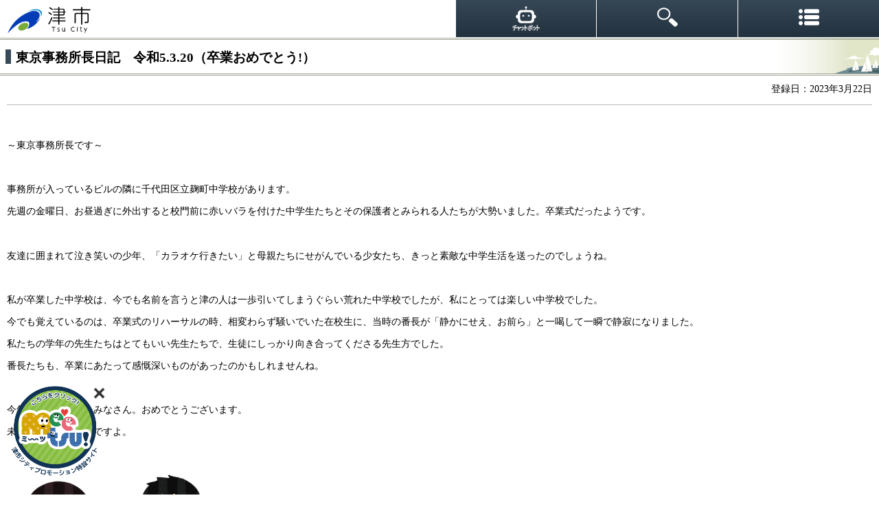

--- FILE ---
content_type: text/html
request_url: https://www.tokyooffice.city.tsu.mie.jp/www/tokyo/sp/contents/1679442391338/index.html
body_size: 3027
content:
<!DOCTYPE html><html>
<head>
<meta charset="UTF-8"/>
<title>東京事務所長日記　令和5.3.20（卒業おめでとう!） | 津市</title>
<meta name="Keywords" content=""/>
<meta name="Description" content=""/>
<meta name="viewport" content="width=device-width, initial-scale=1.0, user-scalable=0, minimum-scale=1.0, maximum-scale=1.0"/>
<link type="text/css" rel="stylesheet" href="/www/sp/css/import.css?202511"/>
<script src="/www/sp/js/jquery.min.js"></script>
<script src="/www/sp/js/jquery.cookie.js"></script>
<script src="/www/sp/js/heightline.js"></script>
<script src="/www/sp/js/common.js"></script>
<script src="/www/sp/js/analytics.js">/**/</script>
</head>
<body>
<header xmlns="http://www.w3.org/1999/xhtml" class="Reset clearfix" id="header">
<div class="Left">
<h1>
<a href="/www/tokyo/sp/index.html">
<img alt="津市" src="/www/sp/image/sp_common/head_logo.png"/>
</a>
</h1>
</div>
<div class="Right clearfix">
<ul class="Hnavi">
<li class="menu">
<a href="javascript:void(0);">
<img alt="メニュー" src="/www/sp/image/sp_common/btnMenu.png"/>
</a>
</li>
<li class="search">
<a href="javascript:void(0);">
<img alt="メニュー" src="/www/sp/image/sp_common/btnSearch.png"/>
</a>
</li>
<li class="chatbot">
<a href="https://webapp-jichitai-cdn.azureedge.net/tsucityfull/index.html">
<img src="/www/sp/image/btnChatbot_sp.png" alt="チャットボット"/>
</a>
</li>
</ul>
</div>
<nav id="Gmenu">
<ul class="Menu_Main">
<li>
<a href="/www/tokyo/sp/index.html">トップページ</a>
</li>
<li>
<a href="/www/sp/genre/1500000000001/index.html">暮らし</a>
</li>
<li>
<a href="/www/sp/genre/1500000000130/index.html">子育て・教育</a>
</li>
<li>
<a href="/www/sp/genre/1500000000175/index.html">健康・福祉</a>
</li>
<li>
<a href="/www/sp/genre/1500000000098/index.html">防災・救急</a>
</li>
<li>
<a href="/www/sp/genre/1500000000193/index.html">仕事・産業</a>
</li>
<li>
<a href="/www/sp/genre/1500000000104/index.html">まちづくり</a>
</li>
<li>
<a href="/www/sp/genre/1500000000151/index.html">文化・スポーツ</a>
</li>
<li>
<a href="/www/sp/genre/1500000000250/index.html">市政情報</a>
</li>
<li class="Orange">
<a href="/www/sp/genre/1500000000682/index.html">市外向け情報「津ぅrip」</a>
</li>
</ul>
<div class="BottomArea">
<ul class="Menu_Sub">
<li>
<a href="/www/tokyo/sp/sitemap.html">サイトマップ</a>
</li>
</ul>
<div class="btnClose">
<a href="#">閉じる</a>
</div>
</div>
</nav>
</header>
<div xmlns="http://www.w3.org/1999/xhtml" class="Reset FormArea Hide" id="SearchArea">
<form class="search" action="/search/ftsservlet" id="SiteSearch" method="get" name="SiteSearch">
<input value="" class="Width100 Mag10b" maxlength="100" id="SearchKeyword" name="keyword" type="search" placeholder="検索キーワードを入力"/>
<input name="search-btn" type="hidden" value="検索"/>
<input type="hidden" name="logical" value="1"/>
<input type="hidden" name="pagesize" value="50"/>
<input type="hidden" name="orderby" value="2"/>
<input type="hidden" name="sort" value="1"/>
<input type="hidden" name="kind" value="0"/>
<input type="hidden" name="item" value="0"/>
<input type="hidden" name="siteId" value="-1"/>
<input type="hidden" name="dateDiff" value=""/>
<div class="C">
<input value="サイト内を検索" class="SearchBtn" id="btnsearch" type="submit"/>
</div>
</form>
</div>
<div id="Main" class="Reset">
<h1 class="Title">東京事務所長日記　令和5.3.20（卒業おめでとう!）</h1>
<div class="Container">
<p class="R">登録日：2023年3月22日</p>
<hr class="HrLine01"/>
</div>
</div>
<div class="ContentsArea TableAuto"><p>～東京事務所長です～</p>
  <p>&nbsp;</p>
  <p>事務所が入っているビルの隣に千代田区立麹町中学校があります。</p>
  <p>先週の金曜日、お昼過ぎに外出すると校門前に赤いバラを付けた中学生たちとその保護者とみられる人たちが大勢いました。卒業式だったようです。</p>
  <p>&nbsp;</p>
  <p>友達に囲まれて泣き笑いの少年、「カラオケ行きたい」と母親たちにせがんでいる少女たち、きっと素敵な中学生活を送ったのでしょうね。</p>
  <p>&nbsp;</p>
  <p>私が卒業した中学校は、今でも名前を言うと津の人は一歩引いてしまうぐらい荒れた中学校でしたが、私にとっては楽しい中学校でした。</p>
  <p>今でも覚えているのは、卒業式のリハーサルの時、相変わらず騒いでいた在校生に、当時の番長が「静かにせえ、お前ら」と一喝して一瞬で静寂になりました。</p>
  <p>私たちの学年の先生たちはとてもいい先生たちで、生徒にしっかり向き合ってくださる先生方でした。</p>
  <p>番長たちも、卒業にあたって感慨深いものがあったのかもしれませんね。</p>
  <p>&nbsp;</p>
  <p>今年度ご卒業されたみなさん。おめでとうございます。</p>
  <p>未来はきっと明るいですよ。</p>
  <p>&nbsp;</p>
  <p><img alt="" width="150" height="325" src="/www/tokyo/contents/1679442391338/simple/230322084708_0.png" />　<img alt="" width="150" height="323" src="/www/tokyo/contents/1679442391338/simple/230322084708_1.png" /></p></div>
<div class="Reset ContentsInfoArea"/>
<br/>
<div class="Reset ContentsInfoArea">
<dl>
<dt>
<span>このページに関するお問い合わせ先</span>
</dt>
<dd>
<div class="Container">政策財務部&nbsp;東京事務所
<br/>
					電話番号：<a href="tel:03-6672-6868">03-6672-6868</a>
<br/>
					ファクス：03-6673-4143<br/>
					メールアドレス：<a href="&#109;&#97;&#105;&#108;&#116;&#111;&#58;&#48;&#51;&#45;&#54;&#54;&#55;&#50;&#45;&#54;&#56;&#54;&#56;&#64;&#99;&#105;&#116;&#121;&#46;&#116;&#115;&#117;&#46;&#108;&#103;&#46;&#106;&#112;">&#48;&#51;&#45;&#54;&#54;&#55;&#50;&#45;&#54;&#56;&#54;&#56;&#64;&#99;&#105;&#116;&#121;&#46;&#116;&#115;&#117;&#46;&#108;&#103;&#46;&#106;&#112;</a></div>
</dd>
</dl>
</div>
<div class="Reset">
<ul class="ColumnBox3">
<li>
<a onclick="javascript:history.back()" href="javascript:void(0)" class="LinkBtn3">
<span class="heightLine-FootLink2 IconBack">戻る</span>
</a>
</li>
<li>
<a href="/www/tokyo/sp/index.html" class="LinkBtn3">
<span class="heightLine-FootLink2 IconHome">ホーム</span>
</a>
</li>
<li>
<a href="#header" class="LinkBtn3">
<span class="heightLine-FootLink2 IconTop">ページの先頭へ</span>
</a>
</li>
</ul>
</div>
<div xmlns="http://www.w3.org/1999/xhtml" class="Reset">
<ul class="ColumnBox2">
<li>
<a class="LinkBtn2" href="https://webapp-jichitai-cdn.azureedge.net/tsucityfull/index.html">
<span class="heightLine-FootLink1">津市質問チャット</span>
</a>
</li>
<li>
<a class="LinkBtn2" href="/www/sp/genre/1500000000363/index.html">
<span class="heightLine-FootLink1">相談窓口</span>
</a>
</li>
</ul>
<ul class="ColumnBox2">
<li>
<a class="LinkBtn2" href="https://logoform.jp/form/5jA5/590178">
<span class="heightLine-FootLink1">市政へのご意見・ご質問</span>
</a>
</li>
<li>
<a class="LinkBtn2" href="/www/sp/genre/1458380389212/index.html">
<span class="heightLine-FootLink1">総合支所</span>
</a>
</li>
</ul>
</div>
<footer xmlns="http://www.w3.org/1999/xhtml" class="Reset clearfix" id="footer">
<p>
<img class="Mag5b" alt="津市役所" src="/www/sp/image/sp_common/foot_logo.png"/>
</p>
<p class="Mag10b">〒514-8611 三重県津市西丸之内23番1号<br/>
			（法人番号 7000020242012）<br/>
<a href="/www/sp/contents/1001000008501/index.html">各部・課の問い合わせ先はこちら</a>
<br/>
<a href="/www/sp/genre/1461230641448/index.html">庁舎へのアクセスはこちら</a>
</p>
<p class="Mag10b">
<a class="LinkBtn1 mini" href="/www/index.html">
<span>PC版サイトへ</span>
</a>
</p>
</footer>
<div xmlns="http://www.w3.org/1999/xhtml" id="Copyright">All Rights Reserved. Copyright
		&copy; 2015 Tsu City.<br/>
		[各ページの記事、画像等の無断転載を禁じます]
	</div>
<div id="WagamachiPortalBanner"><ul><li id="WagamachiClose"></li><li><a href="https://www.citydo.com/prf/mie/tsu/" target="_blank"><img src="/www/js/WagamachiBanner/floating_bnr.png" alt=""></a></li></ul></div>
<script type="text/javascript" src="/www/js/WagamachiBanner/sxBanner.js"></script>
<script type="text/javascript" src="/_Incapsula_Resource?SWJIYLWA=719d34d31c8e3a6e6fffd425f7e032f3&ns=1&cb=157272050" async></script></body>
</html>


--- FILE ---
content_type: text/css
request_url: https://www.tokyooffice.city.tsu.mie.jp/www/sp/css/import.css?202511
body_size: -155
content:
@charset "utf-8";@import url(reset.css) ;@import url(common.css) ;@import url(frame.css?202511) ;@import url(content.css) ;

--- FILE ---
content_type: text/css
request_url: https://www.tokyooffice.city.tsu.mie.jp/www/sp/css/reset.css
body_size: 273
content:
@charset "utf-8";html,body,div,span,object,iframe,h1,h2,h3,h4,h5,h6,small,sub,sup,fieldset,form,label,legend,article,aside,canvas,details,figcaption,figure,footer,header,hgroup,menu,nav,section,summary,time,mark,audio,video{margin:0;padding:0;border:0;outline:0;vertical-align:baseline}h1,h2,h3,h4,h5,h6{font-size:100%}body,textarea,input,select{line-height:1.3;font-family:'Lato','Hiragino Kaku Gothic ProN','ヒラギノ角ゴ ProN W3','Meiryo','メイリオ','sans-serif'}article,aside,details,figcaption,figure,footer,header,hgroup,menu,nav,section{display:block}input,select{vertical-align:middle}.Reset table,.Reset caption,.Reset tbody,.Reset tfoot,.Reset thead,.Reset tr,.Reset th,.Reset td{outline:0;border-collapse:collapse;border-spacing:0}.Reset dl,.Reset dt,.Reset dd,.Reset ol,.Reset ul,.Reset li,.Reset p{margin:0;padding:0;border:0;outline:0;vertical-align:baseline}.Reset ol,.Reset ul,.Reset li{list-style:none}.Reset img{border-style:none;vertical-align:bottom;margin:0;padding:0;border:0;outline:0}

--- FILE ---
content_type: text/css
request_url: https://www.tokyooffice.city.tsu.mie.jp/www/sp/css/common.css
body_size: 4566
content:
@charset "utf-8";
/*==============================================
Font-size Adjustment
Default Size    = 16px
Present Setting = 12px

63% = - 6px  |	100% = +-0px  |	138% = + 6px
69% = - 5px  |	107% = + 1px  |	144% = + 7px
75% = - 4px  |	113% = + 2px	|	150% = + 8px
82% = - 3px  |	119% = + 3px	|	157% = + 9px
88% = - 2px  |	125% = + 4px	|	163% = +10px
94% = - 1px  |	132% = + 5px	|	169% = +11px
===============================================*/

/**************************************************************************************************
Default
**************************************************************************************************/

body { font-size:88%;}

a:link,
a:visited {color: #005599;text-decoration: underline;}
a:hover 	{color: #990055;text-decoration: underline;}


/**************************************************************************************************
Common Class
**************************************************************************************************/
.clearfix:after {
	display : block;
	clear : both;
	height : 0;
	visibility : hidden;
	content : ".";
	line-height : 0;
}
.clearfix {
	display : inline-table;
	min-height : 1%;
}
/* FOR MAC IE \*/
* html .clearfix {
	height : 1%;
}
.clearfix {
	display : block;
}

.clear {
	clear: both;
}

.Hide {display:none;}


/*ImageSize*/
.Width100 {width:100%;}
.Width98 {width:98%;}
.Width90 {width:90%;}

/*Text Indent*/	
.TxtInd_00, .TxtInd_00 li {text-indent: 0em !important;		padding-left: 0em !important;}
.TxtInd_10, .TxtInd_10 li {text-indent: -1em !important;		padding-left: 1em !important;}
.TxtInd_15, .TxtInd_15 li {text-indent: -1.5em !important;	padding-left: 1.5em !important;}
.TxtInd_20, .TxtInd_20 li {text-indent: -2em !important;		padding-left: 2em !important;}
.TxtInd_25, .TxtInd_25 li {text-indent: -2.5em !important;	padding-left: 2.5em !important;}
.TxtInd_30, .TxtInd_30 li {text-indent: -3em !important;		padding-left: 3em !important;}
.TxtInd_35, .TxtInd_35 li {text-indent: -3.5em !important;	padding-left: 3.5em !important;}
.TxtInd_40, .TxtInd_40 li {text-indent: -4em !important;		padding-left: 4em !important;}


/*Text Align*/
.L {text-align: left !important;}
.C {text-align: center !important;}
.R {text-align: right !important;}

/*Float Align*/
.Fl_l {float: left;}
.Fl_r {float: right;}

/*hr*/
hr.HrLine01 {
	display:block;
	height:1px;
	border:0;   
	border-top:1px solid #bbbbbb;
	margin:1em 0;
	padding:0;
}


/*Font Style*/
.B {font-weight: bold !important;}
.N {font-weight: normal !important;}
.U {text-decoration: underline!important;}
.U_None {text-decoration: none!important;}
.S {text-decoration: line-through!important;}
.FS_ss {font-size		: 82% !important;}
.FS_s {font-size		: 88% !important;}
.FS_l {font-size: 114% !important;}
.FS_ll {font-size: 126% !important;}
.FS_lll {font-size: 138% !important;}
.FC_white {color: #ffffff !important;}
.FC_red {color: #923232 !important;}
.FC_blue {color: #2855a9 !important;}
.FC_green {color: #446622 !important;}
.FC_Yellow {color: #ffcc00 !important;}
.FC_glay {color: #757575 !important;}

/*Margin*/
.MagAuto  {margin-right: auto !important;margin-left: auto !important;}
.MagAutoLeft  {margin-left: auto !important;}

.Mag0all  {margin: 0px !important;}
.Mag0tb  {margin-top: 0px !important;margin-bottom: 0px !important;}
.Mag20brl  {margin-bottom: 20px !important;margin-right: 20px !important;margin-left: 20px !important;}

.Mag0t  {margin-top: 0px !important;}
.Mag5t  {margin-top: 5px !important;}
.Mag10t {margin-top: 10px !important;}
.Mag15t {margin-top: 15px !important;}
.Mag20t {margin-top: 20px !important;}
.Mag30t {margin-top: 30px !important;}
.Mag40t {margin-top: 40px !important;}

.Mag0b  {margin-bottom: 0px !important;}
.Mag5b  {margin-bottom: 5px !important;}
.Mag10b {margin-bottom: 10px !important;}
.Mag15b {margin-bottom: 15px !important;}
.Mag20b {margin-bottom: 20px !important;}
.Mag30b {margin-bottom: 30px !important;}
.Mag40b {margin-bottom: 40px !important;}

.Mag0r  {margin-right: 0px !important;}
.Mag5r  {margin-right: 5px !important;}
.Mag10r {margin-right: 10px !important;}
.Mag15r {margin-right: 15px !important;}
.Mag20r {margin-right: 20px !important;}
.Mag30r {margin-right: 30px !important;}
.Mag40r {margin-right: 40px !important;}

.Mag0l  {margin-left: 0px !important;}
.Mag5l  {margin-left: 5px !important;}
.Mag10l {margin-left: 10px !important;}
.Mag15l {margin-left: 15px !important;}
.Mag20l {margin-left: 20px !important;}
.Mag30l {margin-left: 30px !important;}
.Mag40l {margin-left: 40px !important;}


/*Padding*/

.PadInput  {padding: 0.1em 0.5em !important;}
.PadEM1b  {padding-bottom: 1em !important;}

.Pad0all  {padding: 0px !important;}

.Pad0t  {padding-top: 0px !important;}
.Pad5t  {padding-top: 5px !important;}
.Pad10t {padding-top: 10px !important;}
.Pad15t {padding-top: 15px !important;}
.Pad20t {padding-top: 20px !important;}
.Pad30t {padding-top: 30px !important;}
.Pad40t {padding-top: 40px !important;}

.Pad0b  {padding-bottom: 0px !important;}
.Pad5b  {padding-bottom: 5px !important;}
.Pad10b {padding-bottom: 10px !important;}
.Pad15b {padding-bottom: 15px !important;}
.Pad20b {padding-bottom: 20px !important;}
.Pad30b {padding-bottom: 30px !important;}
.Pad40b {padding-bottom: 40px !important;}

.Pad0r  {padding-right: 0px !important;}
.Pad5r  {padding-right: 5px !important;}
.Pad10r {padding-right: 10px !important;}
.Pad15r {padding-right: 15px !important;}
.Pad20r {padding-right: 20px !important;}
.Pad30r {padding-right: 30px !important;}
.Pad40r {padding-right: 40px !important;}

.Pad0l  {padding-left: 0px !important;}
.Pad5l  {padding-left: 5px !important;}
.Pad10l {padding-left: 10px !important;}
.Pad15l {padding-left: 15px !important;}
.Pad20l {padding-left: 20px !important;}
.Pad30l {padding-left: 30px !important;}
.Pad40l {padding-left: 40px !important;}


/*List Tag*/

.List {margin: 10px 0px;}
.List li {margin: 0px 0px 8px 0px;text-indent: 0em;padding-left: 0em;list-style: none !important;}
.ListNum {margin: 10px 0px;}
.ListNum li {list-style: decimal !important;margin: 0px 0px 8px 24px;	text-indent: 0em; padding-left: 0em;}
.ListDisc {margin: 10px 0px;}
.ListDisc li {list-style: disc !important;margin: 0px 0px 8px 24px;	text-indent: 0em; padding-left: 0em;}
.ListNone li {list-style: none !important;}
.ListTxt {margin: 10px 0px;}
.ListTxt li {list-style:none !important; margin: 0px 0px 6px 20px;	text-indent: -2.3em;padding-left: 2em;}
.ListAlpha {margin: 10px 0px;}
.ListAlpha li {
	list-style: lower-alpha !important;
	margin: 0px 0px 4px 24px !important;
	text-indent: 0em !important;
	padding-left: 0em !important;
}



.ContentsArea .Fl_l {float: none; margin-right:0px; margin-bottom:10px;}
.ContentsArea .Fl_r {float: none; margin-left:0px; margin-bottom:10px;}


.Tbl01{
}
		.Tbl01 caption{
			text-align: left;
		}
		.Tbl01 th {
			padding:8px;
			border: 1px solid #998877;
			vertical-align: middle;
		}
		.Tbl01 td {
			padding:8px;
			border: 1px solid #998877;
			vertical-align: middle;
			}

		.Tbl01 thead th{
			background: #453f31;
			font-weight: bold;
			text-align: center;
			color: #FFF;
		}
		.Tbl01 thead td{
			background: #446622;
			font-weight: bold;
			text-align: center;
			color: #FFF;
		}
		.Tbl01 tbody th{
			font-weight: bold;
			background: #f7f4eb;
		}
		.Tbl01 tbody td{
		}

.ContentsArea .Tbl02{}
		.ContentsArea .Tbl02 caption{
			text-align: left;
		}
		.ContentsArea .Tbl02 th {
			padding:5px;
			border-style:solid;
			border-width:1px;
			border-color:#888888;
			vertical-align: middle;
		}
		.ContentsArea .Tbl02 td,
		.entryBody .Tbl02 td {
			padding:5px;
			border-style:solid;
			border-width:1px;
			border-color:#888888;
			vertical-align: middle;
			}

		.ContentsArea .Tbl02 thead th,
		.entryBody .Tbl02 thead th{
			background-color: #193c7e;
			font-weight: normal;
			text-align: center;
			color:#ffffff;
		}
		.ContentsArea .Tbl02 thead td,
		.entryBody .Tbl02 thead td{
			background-color: #666666;
			font-weight: normal;
			text-align: center;
			color:#ffffff;
		}
		.ContentsArea .Tbl02 tbody th,
		.entryBody .Tbl02 tbody th{
			font-weight: normal;
			background-color: #ddebf7;
		}
		.ContentsArea .Tbl02 tbody td,
		.entryBody .Tbl02 tbody td{
			background-color: #FFF;
		}

/*List Tag*/
.ContentsArea ol {margin: 10px 0px;}
.ContentsArea ol li {list-style: decimal !important;margin: 0px 0px 4px 24px;	text-indent: 0em; padding-left: 0em;}
.ContentsArea ul {margin: 10px 0px;}
.ContentsArea ul li {list-style: disc !important;margin: 0px 0px 4px 24px;	text-indent: 0em; padding-left: 0em;}




/**************************************************************************************************
矢印アイコン
**************************************************************************************************/

/*
01：右矢印 / 02：左矢印 / 03：上矢印 / 04：下矢印
05：リロード / 06：進む / 07：戻る / 08：ホーム
*/

.IcoAr01w {background-image: url(../image/sp_common/icon_btn01_w.png) ,url(../image/sp_common/icon_btn10_w.png)                                !important;background-repeat: no-repeat; background-size:18px 18px;}
.IcoAr02w {background-image: url(../image/sp_common/icon_btn02_w.png) ,url(../image/sp_common/icon_btn10_w.png)                                !important;background-repeat: no-repeat; background-size:18px 18px;}
.IcoAr03w {background-image: url(../image/sp_common/icon_btn03_w.png) ,url(../image/sp_common/icon_btn10_w.png)                                !important;background-repeat: no-repeat; background-size:18px 18px;}
.IcoAr04w {background-image: url(../image/sp_common/icon_btn04_w.png) ,url(../image/sp_common/icon_btn10_w.png)                                !important;background-repeat: no-repeat; background-size:18px 18px;}
.IcoAr05w {background-image: url(../image/sp_common/icon_btn05_w.png) ,url(../image/sp_common/icon_btn10_w.png)                                !important;background-repeat: no-repeat; background-size:18px 18px;}
.IcoAr06w {background-image: url(../image/sp_common/icon_btn06_w.png) ,url(../image/sp_common/icon_btn10_w.png)                                !important;background-repeat: no-repeat; background-size:18px 18px;}
.IcoAr07w {background-image: url(../image/sp_common/icon_btn07_w.png) ,url(../image/sp_common/icon_btn10_w.png)                                !important;background-repeat: no-repeat; background-size:18px 18px;}
.IcoAr08w {background-image: url(../image/sp_common/icon_btn08_w.png) ,url(../image/sp_common/icon_btn10_w.png)                                !important;background-repeat: no-repeat; background-size:18px 18px;}
.IcoAr09w {background-image: url(../image/sp_common/icon_btn09_w.png) ,url(../image/sp_common/icon_btn10_w.png)                                !important;background-repeat: no-repeat; background-size:18px 18px;}
.IcoAr10w {background-image: url(../image/sp_common/icon_btn10_w.png) ,url(../image/sp_common/icon_btn10_w.png)  !important;background-repeat: no-repeat; background-size:18px 18px;}
.IcoAr01b {background-image: url(../image/sp_common/icon_btn01_b.png) ,url(../image/sp_common/icon_btn10_b.png)                                !important;background-repeat: no-repeat; background-size:18px 18px;}
.IcoAr02b {background-image: url(../image/sp_common/icon_btn02_b.png) ,url(../image/sp_common/icon_btn10_b.png)                                !important;background-repeat: no-repeat; background-size:18px 18px;}
.IcoAr03b {background-image: url(../image/sp_common/icon_btn03_b.png) ,url(../image/sp_common/icon_btn10_b.png)                                !important;background-repeat: no-repeat; background-size:18px 18px;}
.IcoAr04b {background-image: url(../image/sp_common/icon_btn04_b.png) ,url(../image/sp_common/icon_btn10_b.png)                                !important;background-repeat: no-repeat; background-size:18px 18px;}
.IcoAr05b {background-image: url(../image/sp_common/icon_btn05_b.png) ,url(../image/sp_common/icon_btn10_b.png)                                !important;background-repeat: no-repeat; background-size:18px 18px;}
.IcoAr06b {background-image: url(../image/sp_common/icon_btn06_b.png) ,url(../image/sp_common/icon_btn10_b.png)                                !important;background-repeat: no-repeat; background-size:18px 18px;}
.IcoAr07b {background-image: url(../image/sp_common/icon_btn07_b.png) ,url(../image/sp_common/icon_btn10_b.png)                                !important;background-repeat: no-repeat; background-size:18px 18px;}
.IcoAr08b {background-image: url(../image/sp_common/icon_btn08_b.png) ,url(../image/sp_common/icon_btn10_b.png)                                !important;background-repeat: no-repeat; background-size:18px 18px;}
.IcoAr09b {background-image: url(../image/sp_common/icon_btn09_b.png) ,url(../image/sp_common/icon_btn10_b.png)                                !important;background-repeat: no-repeat; background-size:18px 18px;}
.IcoAr10b {background-image: url(../image/sp_common/icon_btn10_b.png) ,url(../image/sp_common/icon_btn10_b.png)  !important;background-repeat: no-repeat; background-size:18px 18px;}
.IcoAr01g {background-image: url(../image/sp_common/icon_btn01_w.png) ,url(../image/sp_common/icon_btn10_b.png)                                !important;background-repeat: no-repeat; background-size:18px 18px;}
.IcoAr02g {background-image: url(../image/sp_common/icon_btn02_w.png) ,url(../image/sp_common/icon_btn10_b.png)                                !important;background-repeat: no-repeat; background-size:18px 18px;}
.IcoAr03g {background-image: url(../image/sp_common/icon_btn03_w.png) ,url(../image/sp_common/icon_btn10_b.png)                                !important;background-repeat: no-repeat; background-size:18px 18px;}
.IcoAr04g {background-image: url(../image/sp_common/icon_btn04_w.png) ,url(../image/sp_common/icon_btn10_b.png)                                !important;background-repeat: no-repeat; background-size:18px 18px;}
.IcoAr05g {background-image: url(../image/sp_common/icon_btn05_w.png) ,url(../image/sp_common/icon_btn10_b.png)                                !important;background-repeat: no-repeat; background-size:18px 18px;}
.IcoAr06g {background-image: url(../image/sp_common/icon_btn06_w.png) ,url(../image/sp_common/icon_btn10_b.png)                                !important;background-repeat: no-repeat; background-size:18px 18px;}
.IcoAr07g {background-image: url(../image/sp_common/icon_btn07_w.png) ,url(../image/sp_common/icon_btn10_b.png)                                !important;background-repeat: no-repeat; background-size:18px 18px;}
.IcoAr08g {background-image: url(../image/sp_common/icon_btn08_w.png) ,url(../image/sp_common/icon_btn10_b.png)                                !important;background-repeat: no-repeat; background-size:18px 18px;}
.IcoAr09g {background-image: url(../image/sp_common/icon_btn09_w.png) ,url(../image/sp_common/icon_btn10_b.png)                                !important;background-repeat: no-repeat; background-size:18px 18px;}
.IcoAr10g {background-image: url(../image/sp_common/icon_btn10_w.png) ,url(../image/sp_common/icon_btn10_b.png)                                !important;background-repeat: no-repeat; background-size:18px 18px;}

.IcoPsLC {background-position: 5px center;}

/*PC版アイコン*/
.PCicon {
	background-color:#ffffff;
	display:inline-block;
	color:#205195;
	font-weight:bold;
	padding: 0px 5px;
	margin-left:10px;
	font-size: 88%;
	border-radius: 3px;
}


/**************************************************************************************************
エリア・カラムボックス
**************************************************************************************************/

.Container {
	padding:10px;
}

/*2カラムボックス*/
.ColumnBox2 li {
	width:50%;
	float:left;
}
.ColumnBox2 li:nth-child(odd) div.Area {
	padding-right:5px;
}
.ColumnBox2 li:nth-child(even) div.Area {
	padding-left:5px;
}

.ColumnBox2:after {
	display : block;
	clear : both;
	height : 0;
	visibility : hidden;
	content : ".";
	line-height : 0;
}
.ColumnBox2 {
	display : inline-table;
	min-height : 1%;
}
/* FOR MAC IE \*/
* html .ColumnBox2 {
	height : 1%;
}
.ColumnBox2 {
	display : block;
}


/*3カラムボックス*/
.ColumnBox3 li {
	width:33%;
	float:left;
}
.ColumnBox3 li:nth-child(3n) {
	width:34%;
	float:left;
}


.ColumnBox3:after {
	display : block;
	clear : both;
	height : 0;
	visibility : hidden;
	content : ".";
	line-height : 0;
}
.ColumnBox3 {
	display : inline-table;
	min-height : 1%;
}
/* FOR MAC IE \*/
* html .ColumnBox3 {
	height : 1%;
}
.ColumnBox3 {
	display : block;
}


/*インラインカラムボックス*/
.ColumnBoxInline {
			width:100%;
			margin:0px auto;
			text-align: center;
}
.ColumnBoxInline li {
	display:inline-block;
}




/**************************************************************************************************
リンクボタン
**************************************************************************************************/

/*リンクボタン1（インライン要素ボタン）*/
.LinkBtn1 {
	background: #ffffff; /* Old browsers */
	background: -moz-linear-gradient(top,  #ffffff 0%, #f5f5f5 100%); /* FF3.6+ */
	background: -webkit-gradient(linear, left top, left bottom, color-stop(0%,#ffffff), color-stop(100%,#f5f5f5)); /* Chrome,Safari4+ */
	background: -webkit-linear-gradient(top,  #ffffff 0%,#f5f5f5 100%); /* Chrome10+,Safari5.1+ */
	background: -o-linear-gradient(top,  #ffffff 0%,#f5f5f5 100%); /* Opera 11.10+ */
	background: -ms-linear-gradient(top,  #ffffff 0%,#f5f5f5 100%); /* IE10+ */
	background: linear-gradient(to bottom,  #ffffff 0%,#f5f5f5 100%); /* W3C */
	filter: progid:DXImageTransform.Microsoft.gradient( startColorstr='#ffffff', endColorstr='#f5f5f5',GradientType=0 ); /* IE6-9 */
	-moz-box-shadow: 0px 0px 3px rgba(0,0,0,0.4);
	-webkit-box-shadow: 0px 0px 3px rgba(0,0,0,0.4);
	box-shadow: 0px 0px 3px rgba(0,0,0,0.4);
	border-radius: 10px;
	display:block;
	padding:0px 5px;
}
.LinkBtn1 span {
	background-image: url(../image/sp_common/icon_btn01_w.png) ,url(../image/sp_common/icon_btn10_w.png);
	background-repeat: no-repeat;
	background-position: center right;
	background-size:18px 18px, 18px 18px;
	display:block;
	padding:0.6em 20px 0.6em 5px;
}
.LinkBtn1 span img {
	margin:0px 0px 3px 3px;
	vertical-align:middle;
}

.LinkBtn1:link	   {text-decoration: none !important;}
.LinkBtn1:visited {text-decoration: none !important;}
.LinkBtn1:hover   {text-decoration: none !important;}

/*ミニボタン*/
.LinkBtn1.mini span {
	background-image: url(../image/sp_common/icon_btn01_w.png) ,url(../image/sp_common/icon_btn10_w.png);
	background-repeat: no-repeat;
	background-position: center right;
	background-size:12px 12px, 12px 12px;
	padding:4px 16px 4px 0px;
	font-size:82%;
	font-weight:normal;
}

/*インライン*/
.LinkBtn1.inline {
	display: inline-block;
}
.LinkBtn1.inline span {
	display: inline-block;
	padding:0.5em 25px 0.5em 0px;
}

/*ボタンを緑色に変更*/
.LinkBtn1.ColGreen {
	background: #5c8534; /* Old browsers */
	background: -moz-linear-gradient(top,  #5c8534 0%, #446622 100%); /* FF3.6+ */
	background: -webkit-gradient(linear, left top, left bottom, color-stop(0%,#5c8534), color-stop(100%,#446622)); /* Chrome,Safari4+ */
	background: -webkit-linear-gradient(top,  #5c8534 0%,#446622 100%); /* Chrome10+,Safari5.1+ */
	background: -o-linear-gradient(top,  #5c8534 0%,#446622 100%); /* Opera 11.10+ */
	background: -ms-linear-gradient(top,  #5c8534 0%,#446622 100%); /* IE10+ */
	background: linear-gradient(to bottom,  #5c8534 0%,#446622 100%); /* W3C */
	filter: progid:DXImageTransform.Microsoft.gradient( startColorstr='#5c8534', endColorstr='#446622',GradientType=0 ); /* IE6-9 */
	-moz-box-shadow: none;
	-webkit-box-shadow: none;
	box-shadow: none;
}
.LinkBtn1.ColGreen:link	   {color: #ffffff !important;text-decoration: none !important;}
.LinkBtn1.ColGreen:visited {color: #ffffff !important;text-decoration: none !important;}
.LinkBtn1.ColGreen:hover   {color: #dae0d3 !important;text-decoration: none !important;}


/*リンクボタン2（ブロックボタン1）*/
.LinkBtn2 {
	background: #364756; /* Old browsers */
	background: -moz-linear-gradient(top,  #364756 0%, #22313e 100%); /* FF3.6-15 */
	background: -webkit-linear-gradient(top,  #364756 0%,#22313e 100%); /* Chrome10-25,Safari5.1-6 */
	background: linear-gradient(to bottom,  #364756 0%,#22313e 100%); /* W3C, IE10+, FF16+, Chrome26+, Opera12+, Safari7+ */
	filter: progid:DXImageTransform.Microsoft.gradient( startColorstr='#364756', endColorstr='#22313e',GradientType=0 ); /* IE6-9 */
	display:block;
	padding:0px 5px;
	border-style: solid;
	border-width: 1px;
	border-color: #4b5d6e #1c2630 #1c2630 #4b5d6e;
}
.LinkBtn2 span {
	background-image: url(../image/sp_common/icon_btn01_w.png);
	background-repeat: no-repeat;
	background-position: center right;
	background-size:18px 18px;
	display:block;
	padding:0.4em 20px 0.4em 0px;
}

.LinkBtn2:link	   {color: #ffffff;text-decoration: none;}
.LinkBtn2:visited {color: #ffffff;text-decoration: none;}
.LinkBtn2:hover   {color: #d4d8dc;text-decoration: none;}




/*リンクボタン3（ブロックボタン2）*/
.LinkBtn3 {
	background: #444444;
	display:block;
	padding:0px 5px;
	border-style: solid;
	border-width:1px;
	border-color:#999999 #222222 #222222 #999999;
}
.LinkBtn3 span {
	background-image: url(../image/sp_common/icon_btn01_w.png) ,url(../image/sp_common/icon_btn10_w.png);
	background-size: 18px 18px;
	background-repeat: no-repeat;
	background-position: center 5px;
	display: block;
	padding: 25px 0px 0.4em 0px;
	text-align:center;
}
.LinkBtn3 span.IconBack {
	background-image: url(../image/sp_common/icon_btn07_w.png) ,url(../image/sp_common/icon_btn10_w.png);
}
.LinkBtn3 span.IconHome {
	background-image: url(../image/sp_common/icon_btn08_w.png) ,url(../image/sp_common/icon_btn10_w.png);
}
.LinkBtn3 span.IconTop {
	background-image: url(../image/sp_common/icon_btn03_w.png) ,url(../image/sp_common/icon_btn10_w.png);
}

.LinkBtn3:link	   {color: #ffffff;text-decoration: none;}
.LinkBtn3:visited {color: #ffffff;text-decoration: none;}
.LinkBtn3:hover   {color: #dddddd;text-decoration: none;}



/*ミニボタン*/
.LinkBtn4.mini span {
	background-image: url(../image/sp_common/icon_btn01_b.png);
	background-repeat: no-repeat;
	background-position: center right;
	padding:2px 16px 2px 0px;
	font-size:82%;
	font-weight:normal;
}


/*PC版リンクボタンの対応*/
.Link_Button {
	list-style: none;
	background: #ffffff; /* Old browsers */
	background: -moz-linear-gradient(top,  #ffffff 0%, #f5f5f5 100%); /* FF3.6+ */
	background: -webkit-gradient(linear, left top, left bottom, color-stop(0%,#ffffff), color-stop(100%,#f5f5f5)); /* Chrome,Safari4+ */
	background: -webkit-linear-gradient(top,  #ffffff 0%,#f5f5f5 100%); /* Chrome10+,Safari5.1+ */
	background: -o-linear-gradient(top,  #ffffff 0%,#f5f5f5 100%); /* Opera 11.10+ */
	background: -ms-linear-gradient(top,  #ffffff 0%,#f5f5f5 100%); /* IE10+ */
	background: linear-gradient(to bottom,  #ffffff 0%,#f5f5f5 100%); /* W3C */
	filter: progid:DXImageTransform.Microsoft.gradient( startColorstr='#ffffff', endColorstr='#f5f5f5',GradientType=0 ); /* IE6-9 */
	border-radius: 10px;
	display:block;
	padding:0px 5px !important;
	margin:0px 0px 8px 0px !important;
	-moz-box-shadow: 0px 0px 2px rgba(0,0,0,0.4);
	-webkit-box-shadow: 0px 0px 2px rgba(0,0,0,0.4);
	box-shadow: 0px 0px 2px rgba(0,0,0,0.4);
}
.Link_Button a {
	background-image: url(../image/sp_common/icon_btn01_w.png) ,url(../image/sp_common/icon_btn10_w.png);
	background-repeat: no-repeat;
	background-position: center right;
	display:block;
	padding:0.4em 20px 0.4em 0px;
}
.Link_Button a:link	   {color: #000000 !important;text-decoration: none !important;}
.Link_Button a:visited {color: #000000 !important;text-decoration: none !important;}
.Link_Button a:hover   {color: #bb2277 !important;text-decoration: none !important;}



/**************************************************************************************************
フォームパーツ
**************************************************************************************************/

.FormArea input[type="text"],
.FormArea input[type="search"] {
	border:1px solid #cccccc;
	padding: 10px;
	border-radius:5px;
	background: #ffffff;
}



.FormArea input[type="submit"]{
	border: none;
	padding: 6px 10px;
	color: #fff;
	cursor: pointer;
	border-radius: 5px;
}

.FormArea input[type="submit"].SearchBtn{
	padding-left:25px;
	background-color: #364756;
	background-image: url(../image/sp_common/btnSearch.png);
	background-position: 10px center;
	background-repeat: no-repeat;
	background-size: 1em;
}


/**************************************************************************************************
リストリンク
**************************************************************************************************/

.ContentsListBox {
	border-radius: 10px;
	-moz-box-shadow: 0px 0px 3px rgba(0,0,0,0.4);
	-webkit-box-shadow: 0px 0px 3px rgba(0,0,0,0.4);
	box-shadow: 0px 0px 3px rgba(0,0,0,0.4);
	margin:10px 0px 15px 0px;
}
.ContentsListBox li:first-child,
.ContentsListBox h2,
.ContentsListBox h3,
.ContentsListBox h4,
.ContentsListBox h5,
.ContentsListBox h6 {
	border-top-left-radius: 10px;
	border-top-right-radius: 10px;
}
.ContentsListBox li:last-child,
.ContentsListBox p:last-child,
.ContentsListBox div:last-child {
	border-bottom-left-radius: 10px;
	border-bottom-right-radius: 10px;
}


/*リストリンク：白*/
.ListLink.Strike {
	border-style:solid;
	border-width:1px 0px 0px 0px;
	border-color:#cccccc;
}

.ListLink li {
	background: #ffffff; /* Old browsers */
	background: -moz-linear-gradient(top,  #ffffff 0%, #f5f5f5 100%); /* FF3.6+ */
	background: -webkit-gradient(linear, left top, left bottom, color-stop(0%,#ffffff), color-stop(100%,#f5f5f5)); /* Chrome,Safari4+ */
	background: -webkit-linear-gradient(top,  #ffffff 0%,#f5f5f5 100%); /* Chrome10+,Safari5.1+ */
	background: -o-linear-gradient(top,  #ffffff 0%,#f5f5f5 100%); /* Opera 11.10+ */
	background: -ms-linear-gradient(top,  #ffffff 0%,#f5f5f5 100%); /* IE10+ */
	background: linear-gradient(to bottom,  #ffffff 0%,#f5f5f5 100%); /* W3C */
	filter: progid:DXImageTransform.Microsoft.gradient( startColorstr='#ffffff', endColorstr='#f5f5f5',GradientType=0 ); /* IE6-9 */
	border-style:solid;
	border-width:0px 0px 1px 0px;
	border-color:#cccccc;
	padding:0px 10px;
}

.ListLink li a {
background-image: url(../image/sp_common/icon_btn01_w.png) ,url(../image/sp_common/icon_btn10_w.png);
background-repeat: no-repeat;
background-position: center right;
background-size:18px 18px, 18px 18px;
padding:0.8em 20px 0.8em 0px;
position: relative;
display:block;
}
.ListLink li a:after {
	display : block;
	clear : both;
	height : 0;
	visibility : hidden;
	content : ".";
	line-height : 0;
}
.ListLink li a {
	display : inline-table;
	min-height : 1%;
}
/* FOR MAC IE \*/
* html .ListLink li a {
	height : 1%;
}
.ListLink li a {
	display : block;
}

.ListLink li div {
padding:0.8em 20px 0.8em 0px;
position: relative;
display:block;
}

/*お知らせの日付表示*/
.ListLink li a span.Day,
.ListLink li div span.Day {
	font-size:75%;
	display:block;
	color:#000000;
}

/*お知らせのアイコン*/
.ListLink li a span.Day strong,
.ListLink li div span.Day strong {
	display:inline-block;
	border-radius:5px;
	padding:1px 5px;
	font-weight:normal;
	color:#ffffff;
}
.ListLink li a span.Day strong.News,
.ListLink li div span.Day strong.News {background-color:#453f31;}


.ListLink li a:link	   {text-decoration: none;}
.ListLink li a:visited {text-decoration: none;}
.ListLink li a:hover   {text-decoration: none;}



/*画像アイコン付 リスト（正方形）*/
.ListLink.Bnr_Img li a {
	padding:0.4em 20px 0.4em 0px;
}

.ListLink.Bnr_Img li a span.Left {
	display:block;
	float:left;
	margin-right:10px;
}
.ListLink.Bnr_Img li a span.Left img {
	width:40px;
	height:40px;
}

.ListLink.Bnr_Img li a span.Right {
	margin-left:56px;
	display:block;
	height:40px !important;
}
.ListLink.Bnr_Img li a span.Right strong {
  display: inline-block;
  vertical-align: middle;
	*padding-top:20px;
	font-weight: normal;
}
.ListLink.Bnr_Img li a:hover span.Right strong {
	color: #bb2277;
}
.ListLink.Bnr_Img li a span.Right:before {
	content: '';
	display: inline-block;
	height: 100%;
	vertical-align: middle;
}

/*画像アイコン付 リスト（写真4:3）*/
.ListLink.Bnr_Img.Photo li a span.Left img {
	width:100px;
	height:75px;
}
.ListLink.Bnr_Img.Photo li a span.Right {
	margin-left:110px;
	display:block;
	height:75px !important;
}


/**************************************************************************************************
アコーディオン
**************************************************************************************************/


ul.accordion ul { display:none;}
ul.accordion span { display:block;}

.ContentsListBox ul.accordion h3 {
	border-radius:10px;
	cursor:pointer;
}

.ContentsListBox ul.accordion h3.open {
	border-top-left-radius: 10px;
	border-top-right-radius: 10px;
	border-bottom-left-radius: 0px;
	border-bottom-right-radius: 0px;
}


/*+-アイコン black*/
.ContentsListBox ul.accordion.Icon_b h3 span {
	background-image: url(../image/sp_common/icon_btn11_b.png) ,url(../image/sp_common/icon_btn10_b.png);
	background-repeat: no-repeat;
	background-size:18px 18px;
	background-position: center right;
}
.ContentsListBox ul.accordion.Icon_b h3.open span {
	background-image: url(../image/sp_common/icon_btn12_b.png) ,url(../image/sp_common/icon_btn10_b.png);
	background-repeat: no-repeat;
	background-size:18px 18px;
	background-position: center right;
}

/*+-アイコン white*/
.ContentsListBox ul.accordion.Icon_w h3 span {
	background-image: url(../image/sp_common/icon_btn11_w.png) ,url(../image/sp_common/icon_btn10_w.png);
	background-repeat: no-repeat;
	background-size:18px 18px;
	background-position: center right;
}
.ContentsListBox ul.accordion.Icon_w h3.open span {
	background-image: url(../image/sp_common/icon_btn12_w.png) ,url(../image/sp_common/icon_btn10_w.png);
	background-repeat: no-repeat;
	background-size:18px 18px;
	background-position: center right;
}


/**************************************************************************************************
見出しリンク
**************************************************************************************************/

.ContentsListBox div.TitleLink h3 {
	border-radius:10px;
}

.ContentsListBox div.TitleLink h3 a {
background-image: url(../image/sp_common/icon_btn01_w.png) ,url(../image/sp_common/icon_btn10_w.png);
background-repeat: no-repeat;
background-position: center right;
background-size:18px 18px, 18px 18px;
padding:0px 20px 0px 0px;
position: relative;
display:block;
}


--- FILE ---
content_type: text/css
request_url: https://www.tokyooffice.city.tsu.mie.jp/www/sp/css/content.css
body_size: 1056
content:
@charset "utf-8";
/*==============================================
Font-size Adjustment
Default Size    = 16px
Present Setting = 12px

63% = - 6px  |	100% = +-0px  |	138% = + 6px
69% = - 5px  |	107% = + 1px  |	144% = + 7px
75% = - 4px  |	113% = + 2px	|	150% = + 8px
82% = - 3px  |	119% = + 3px	|	157% = + 9px
88% = - 2px  |	125% = + 4px	|	163% = +10px
94% = - 1px  |	132% = + 5px	|	169% = +11px
===============================================*/

/**************************************************************************************************
トップページ
**************************************************************************************************/

.TopMenu {
}
.TopMenu li {
	float:left;
	width: 32%;
	margin: 1% 1% 0% 0%;
}
.TopMenu li:nth-child(3n+1) {
	margin: 1% 1% 0% 1%;
}
.TopMenu li img {
	width:100%;
}
.TopMenu li.Visual {
	clear:both;
	width: 98%;
	margin: 1% 1% 0% 1%;
}



.MainSlideArea {
	padding: 1%;
}

.SlideArea {
	box-shadow:#999999 0px 3px 5px;
	margin-bottom:20px;
}




/*画像バナー*/
.ImgBnr {
	margin-bottom:20px;
}

.ImgBnr li {
	margin-bottom:8px;
}

.ImgBnr li:nth-child(even) {
	text-align:right;
}



.BnrSliderArea {
	margin-bottom:20px;
}
.BnrSliderArea .bx-wrapper {
	margin-bottom:40px;
}

.BnrSliderArea.Tsurip ul li a img {
	border: solid 1px #666666;
}







/*緊急情報タイトル*/
h2.Kinkyu {
	background-color:#ead2cc;
	padding:10px;
	color:#7b0a22;
	font-size:125%;
}

h2.Kinkyu img {
	width:1.2em;
	height:1.2em;
	margin-right:0.3em;
	vertical-align:middle;
}



/*新着情報のタブ切り替え*/
.M01_NewsTab ul li a {
	background-color:#e8ecdb;
	display:block;
	padding:0px 5px;
	font-size:125%;
}
		/*Off*/
		.M01_NewsTab ul li a:link,
		.M01_NewsTab ul li a:visited {color: #000000;background-color:#e8ecdb;text-decoration: none;}
		
		.M01_NewsTab ul li a:link span,
		.M01_NewsTab ul li a:visited span {
			background-image: url(../image/sp_common/icon_btn04_b.png);
			background-repeat: no-repeat;
			background-position: center right;
			background-size:18px 18px;
			display:block;
			padding:0.4em 20px 0.4em 0px;
		}
		
		.M01_NewsTab ul.ColumnBox3 li a:link,
		.M01_NewsTab ul.ColumnBox3 li a:visited {
			border-left: solid 1px #ffffff;
			border-right: solid 1px #78805e;
		}

		
		/*On*/
		.M01_NewsTab ul li.TabSelect a:link,
		.M01_NewsTab ul li.TabSelect a:visited {
			color: #ffffff;background-color:#384959;text-decoration: none;
		}
		
		.M01_NewsTab ul li.TabSelect a:link span,
		.M01_NewsTab ul li.TabSelect a:visited span {
			background-image: url(../image/sp_common/icon_btn04_w.png);
		}

		.M01_NewsTab ul.ColumnBox3 li.TabSelect a:link,
		.M01_NewsTab ul.ColumnBox3 li.TabSelect a:visited {
			border-left: none;
			border-right: none;
		}


/**************************************************************************************************
総合トップページ
**************************************************************************************************/

.SogoTop {
	border-top: solid 1px #c3c8cd;
}

.SogoTopArea li {
	border-radius: 6px;
	border: solid 1px #999999;
	padding: 1px;
	margin-bottom:10px;
}

.SogoTopArea li a {
	display: block;
	text-align:center;
	font-size: 150%;
	font-weight:bold;
	padding-top: 100px;
}
.SogoTopArea li a:link,
.SogoTopArea li a:visited {color: #ffffff;text-decoration: none;}
.SogoTopArea li a:hover 	{color: #ffffff;text-decoration: none;}

.SogoTopArea li a span {
	display: block;
	padding: 5px 10px;
	border-bottom-left-radius: 6px;
	border-bottom-right-radius: 6px;
}


.SogoTopArea li.Ph01 a {
	background-image: url(../../sogotop_image/main01.jpg);
	background-repeat:no-repeat;
	background-size:cover;
	background-position: top center;
}
.SogoTopArea li.Ph01 a span {
	background-image: url(../image/sp_sogo/main01_bg.png);
	background-repeat: repeat;
	background-size: cover;
	background-position: center center;
}

.SogoTopArea li.Ph02 a {
	background-image: url(../../sogotop_image/main02.jpg);
	background-repeat:no-repeat;
	background-size:cover;
	background-position: center center;
}
.SogoTopArea li.Ph02 a span {
	background-image: url(../image/sp_sogo/main02_bg.png);
	background-repeat: repeat;
	background-size: cover;
	background-position: center center;
}

.SogoTopArea li.Ph03 a {
	background-image: url(../../sogotop_image/main03.jpg);
	background-repeat:no-repeat;
	background-size:cover;
	background-position: center center;
}
.SogoTopArea li.Ph03 a span {
	background-image: url(../image/sp_sogo/main03_bg.png);
	background-repeat: repeat;
	background-size: cover;
	background-position: center center;
}



--- FILE ---
content_type: text/css
request_url: https://www.tokyooffice.city.tsu.mie.jp/www/js/WagamachiBanner/sxBanner.css
body_size: 173
content:
#WagamachiPortalBanner{position:fixed!important;bottom:20px!important;left:10px!important;display:none;width:140px!important;height:140px!important;z-index:9999!important;overflow:visible}@media only screen and (min-width:1460px){#WagamachiPortalBanner{left:55px!important;width:160px!important;height:160px!important}}#WagamachiPortalBanner ul{list-style:none!important;padding:0!important;margin:0!important}#WagamachiPortalBanner ul li{padding:0!important;background:none!important}#WagamachiPortalBanner ul li:first-child{position:absolute!important;top:0!important;right:-7px!important;display:block!important;width:25px!important;height:25px!important;background:url(close.png) no-repeat!important;background-size:100%!important;background-position:center center!important}#WagamachiPortalBanner ul li:first-child:hover{cursor:pointer!important}#WagamachiPortalBanner a:hover,#WagamachiPortalBanner a:hover *{opacity:1!important;background:transparent!important}#WagamachiPortalBanner img{width:100%!important;height:auto!important}@media only screen and (max-width:1079px){#WagamachiPortalBanner{bottom:15px!important;left:15px!important;width:126px!important;height:121px!important}#WagamachiPortalBanner ul li:first-child{top:-3px!important;right:-8px!important;width:26px!important;height:26px!important;background:url(close.png) no-repeat!important;background-size:100%!important}}

--- FILE ---
content_type: application/javascript
request_url: https://www.tokyooffice.city.tsu.mie.jp/www/sp/js/analytics.js
body_size: 130
content:
document.write('<script async src="https://www.googletagmanager.com/gtag/js?id=G-0THLB9JXX3"></script>');window.dataLayer=window.dataLayer||[];function gtag(){dataLayer.push(arguments);}
gtag('js',new Date());gtag('config','G-0THLB9JXX3');(function(i,s,o,g,r,a,m){i['GoogleAnalyticsObject']=r;i[r]=i[r]||function(){(i[r].q=i[r].q||[]).push(arguments)},i[r].l=1*new Date();a=s.createElement(o),m=s.getElementsByTagName(o)[0];a.async=1;a.src=g;m.parentNode.insertBefore(a,m)})(window,document,'script','//www.google-analytics.com/analytics.js','ga');ga('create','UA-72301021-1','auto');ga('send','pageview');

--- FILE ---
content_type: application/javascript
request_url: https://www.tokyooffice.city.tsu.mie.jp/www/js/WagamachiBanner/sxBanner.js
body_size: 172
content:
let Wagamachi_css_url='/www/js/WagamachiBanner/sxBanner.css';let WagamachiCookieUse=1;const Wagamachi_box=document.getElementById('WagamachiPortalBanner');const Wagamachi_close=document.getElementById('WagamachiClose');let WagamachiClosed;let WagamachiCookies=document.cookie;if(WagamachiCookieUse){let WagamachiCookiesArray=WagamachiCookies.split('; ');WagamachiCookiesArray.forEach(data=>{data=data.split('=');if(data[0]=='WagamachiClose'&&data[1]){WagamachiClosed=1;}});}
let Wagamachi_css=document.createElement("link");Wagamachi_css.setAttribute("rel","stylesheet");Wagamachi_css.setAttribute("type","text/css");Wagamachi_css.setAttribute("href",Wagamachi_css_url);document.getElementsByTagName("head")[0].appendChild(Wagamachi_css);function loadWagamachi(){if(!(WagamachiClosed)){Wagamachi_box.style.display='inline-block';}}
function WagamachiClose(){document.cookie="WagamachiClose=1";Wagamachi_box.style.display='none';}
window.addEventListener('load',loadWagamachi);Wagamachi_close.addEventListener('click',WagamachiClose);

--- FILE ---
content_type: application/javascript
request_url: https://www.tokyooffice.city.tsu.mie.jp/www/sp/js/common.js
body_size: 169
content:
$(function(){menu_func();});var menu_func=function(){var fadeSp=100;var fadeSp02=300;$('body').on('click','#header .Hnavi .menu a,#header .btnClose a',function(){if($(this).hasClass('select')){$('#header .select').removeClass('select');$('#Gmenu').fadeOut(fadeSp02);}else{$('#header .Hnavi .menu a,#header .btnClose a').addClass('select');$('#Gmenu').fadeIn(fadeSp);}
return false;});}
$(function(){$("#header .Hnavi .search").click(function(){$("#SearchArea").slideToggle(300);});});$(function(){$('.Tab li').click(function(){var index=$('.Tab li').index(this);$('.TabContent').css('display','none');$('.TabContent').eq(index).css('display','block');$('.Tab li').removeClass('TabSelect');$(this).addClass('TabSelect')});});$(function(){$(".accordion h3").click(function(){$(this).next("ul").slideToggle();$(this).toggleClass("open");});$(".accordion dt").click(function(){$(this).next("dd").slideToggle();$(this).next("dd").siblings("dd").slideUp();$(this).toggleClass("open");$(this).siblings("dt").removeClass("open");});});$(function(){var TableScroll=$('<div class="TableBox"></div>');$(".ContentsArea table").wrap(TableScroll);});